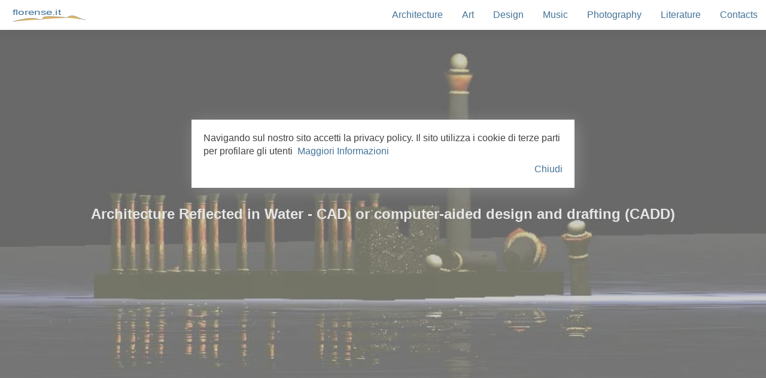

--- FILE ---
content_type: text/html
request_url: http://florense.it/Inglese/FlorensePassion.asp
body_size: 34248
content:
<!DOCTYPE html>
<html lang="en" dir="ltr" class="no-js" prefix="og: http://ogp.me/ns#">
<head>
  <meta charset="UTF-8">
  <title>Architecture Reflected in Water - Mediterranean Architecture - Computer-Aided Design - Cad - Rendering - 3D - Art - florense.it web site</title>
  <meta name="viewport" content="width=device-width, initial-scale=1.0">
  <meta name="identifier-url" content="http://www.florense.it">
  <link rel="canonical" href="http://www.florense.it/Inglese/FlorensePassion.asp">
  <link rel="shortcut icon" href="http://www.florense.it/florense/favicon.ico">
  <meta name="format-detection" content="telephone=no">
  <meta name="handheldfriendly" content="True">
  <meta name="mobileoptimized" content="320px">
  <!--site contents-->
  <meta name="Headlines" content="For the common roots of everyman">
  <meta name="Autohr" content="Francesco Saverio Alessio">
  <!--site rights-->
  <meta name="Pubblisher" content="Francesco Saverio Alessio">
  <meta name="Copyright" content="© Copyright and all rights reserved 2003/2023 by Francesco Saverio Alessio">
  <!--file-preload-->
  <link rel="preload" href="https://cdnjs.cloudflare.com/ajax/libs/normalize/8.0.1/normalize.css" as="style">
  <link rel="preload" href="http://www.florense.it/style.css" as="style">
  <link rel="preload" href="https://ajax.googleapis.com/ajax/libs/jquery/3.4.1/jquery.min.js" as="script">
  <link rel="preload" href="http://www.florense.it/modernizr.js" as="script">
  <link rel="preload" href="http://www.florense.it/lazysizes.min.js" as="script">
  <!--dns-prefetch-->
  <link rel="dns-prefetch" href="//cdnjs.cloudflare.com">
  <link rel="dns-prefetch" href="//ajax.googleapis.com">
  <link rel="dns-prefetch" href="//www.googletagmanager.com">
  <link rel="dns-prefetch" href="//pagead2.googlesyndication.com">
  <link rel="dns-prefetch" href="//cse.google.com">
  <link rel="dns-prefetch" href="//codicebusiness.shinystat.com">
  <link rel="dns-prefetch" href="//codice.shinystat.it">
  <!--Open Graph-->
  <meta property="og:type" content="website">
  <meta property="og:url" content="http://www.florense.it/Inglese/FlorensePassion.asp">
  <meta property="og:title" content="Architecture Reflected in Water - Mediterranean Architecture - Cad - Rendering - 3D">
  <meta property="og:description" content="Architecture Reflected in Water - Mediterranean Architecture - Computer-Aided Design - Cad - Rendering - 3D - Art">
  <meta property="og:image" content="http://www.florense.it/Web_Site_Art/Florense_web_art/Rendering.jpg">
  <meta property="og:image:type" content="image/jpeg">
  <meta property="og:image:width" content="800px">
  <meta property="og:image:height" content="450px">
  <meta property="og:image:alt" content="Architecture Reflected in Water">
  <meta property="og:locale" content="en_US">
  <!--twitter-->
  <meta name="twitter:card" content="summary">
  <meta name="twitter:title" content="Architecture Reflected in Water - Computer-Aided Design - Cad - Rendering - 3D - Art">
  <meta name="twitter:site" content="@saverioalessio">
  <meta name="twitter:image" content="http://www.florense.it/Web_Site_Art/Florense_web_art/Rendering.jpg">
  <meta name="twitter:image:alt" content="Architecture Reflected in Water">
  <meta name="twitter:creator" content="@saverioalessio">
  <!--Robots-->
  <meta name="resource-type" content="document">
  <meta name="rating" content="general">
  <meta name="audience" content="all">
  <meta name="robots" content="all">
  <meta name="robots" content="index,follow">
  <meta name="category" content="Mediterranean culture: architecture, design, art, music, poetry, literature, photography, philosophy, web">
  <meta name="description" content="Architecture Reflected in Water - Mediterranean Architecture - Computer-Aided Design - Cad - Rendering - 3D - Art">
  <!--stylesheet - CSS-->
  <style type="text/css">
  .no-webp .cover--Architecture_Reflected,.webp .cover--Architecture_Reflected
  {height: 90%;background-size: cover;-o-background-size: cover;-moz-background-size: cover;background-position: center top;position:relative;}
  .no-webp .cover--Architecture_Reflected{background-image: url(http://www.florense.it/Web_Site_Art/Florense_web_art/Rendering.jpg);}
  .webp .cover--Architecture_Reflected{background-image: url(http://www.florense.it/Web_Site_Art/Florense_web_art/Rendering.webp);}
</style>
<link rel="stylesheet" href="https://cdnjs.cloudflare.com/ajax/libs/normalize/8.0.1/normalize.css">
<link rel="stylesheet" href="http://www.florense.it/style.css">
<style>#myBtn {display: none;position: fixed;bottom: 10px;right: 20px;z-index: 80;font-size: 14px;border: none;outline: none;background-color: #437398;color: white;cursor: pointer;padding: 10px;border-radius: 3px;}#myBtn:hover {background-color: #BF1722;}</style>
<!-- Global site tag (gtag.js) - Google Analytics -->
<script async src="https://www.googletagmanager.com/gtag/js?id=UA-35168266-1"></script>
<script>
window.dataLayer = window.dataLayer || [];
function gtag(){dataLayer.push(arguments);}
gtag('js', new Date());

gtag('config', 'UA_35168266_1', { 'anonymize_ip': true });
</script>
</head>
<body>
  <header class="header clearfix">
    <div id="skiptocontent"><a href="#maincontent" title="Skip to main content">Skip to main content</a></div>
    <a href="http://www.florense.it/Inglese/indexen.asp" class="header__logo" title="Home">
      <img src="http://www.florense.it/florense/florense.svg" data-alt-src="http://www.florense.it/florense/florense-1.svg" alt="Home en - florense.it web site"></a>
      <a href="http://www.florense.it/Inglese/indexen.asp" title="Icon bar for mobile" class="header__icon-bar">
        <span></span>
        <span></span>
        <span></span>
      </a>
      <ul class="header__menu animate">
        <li class="header__menu__item">
          <li class="header__menu__item">
            <a href="http://www.florense.it/Inglese/Mediterranean_Architecture.asp" title="Architecture">Architecture</a>
          </li>
          <li class="header__menu__item">
            <a href="http://www.florense.it/Inglese/Mediterranean_Art.asp" title="Art">Art</a>
          </li>
          <li class="header__menu__item">
            <a href="http://www.florense.it/Inglese/Mediterranean_Design.asp" title="Design">Design</a>
          </li>
          <li class="header__menu__item">
            <a href="http://www.florense.it/Musica/Musica.asp" title="Music">Music</a>
          </li>
          <li class="header__menu__item">
            <a href="http://www.florense.it/photography/photography.asp" title="Photography">Photography</a>
          </li>
          <li class="header__menu__item">
            <a href="http://www.florense.it/La_societa_sparente.htm" title="Literature">Literature</a>
          </li>
          <li class="header__menu__item">
            <a href="http://www.florense.it/Contatti.asp" title="Contacts">Contacts</a>
          </li>
        </ul>
      </header>
      <div class="clearfix"></div>
      <section class="cover cover--Architecture_Reflected" role="img" aria-label="Architecture Reflected in Water">
        <div class="cover__filter"></div>
        <div class="cover__caption">
          <div class="cover__caption__copy">
            <h1>Florense Passion</h1>
            <h2>Architecture Reflected in Water - CAD, or computer-aided design and drafting (CADD)</h2>
          </div>
        </div>
      </div>
    </section>
    <div class="clearfix"></div>
    <article class="single clearfix">
      <div class="single__copy">
        <div class="clearfix">
          <br>
          <a id="maincontent"></a>
          <h2>Florense Passion</h2>
          <br>
          <p><em>“I was born to look at picture and to draw”.</em></p>
          <div class="card__copyright">
            <p>Le Corbusier</p>
          </div>
          <picture>
            <source type="image/webp" data-srcset="http://www.florense.it/Francais/Le_Corbusier/Le_Corbusier_meduse.webp">
              <source type="image/jpeg" data-srcset="http://www.florense.it/Francais/Le_Corbusier/Le_Corbusier_meduse.jpg">
                <img class="responsive" class="lazyload" data-src="http://www.florense.it/Francais/Le_Corbusier/Le_Corbusier_meduse.jpg" alt="Apollo and Medusa mask by Le Corbusier">
              </picture>
              <br>
              <p>Born in a summer bathed by the blood of Genoa, overturned by the heat and the hedonist fury of entertainment at all costs, produced during another emigration fortunately in Rome, inspired by the experience of a love story contrasted by prejudices and inevitably lost, these images speaks a lot about my being radically, passionally, painfully Florense.</p>
              <p>Beyond the goldsmith tradition, in the course of the History, the woven is the one that characterized the handicraft production of <a href="http://www.florense.it/Inglese/San_Giovanni_in_Fiore-Italy.asp" title="San Giovanni in Fiore - florense.it">San Giovanni in Fiore</a>, with bedspreads and trousseaus with strongly coloured geometrical motifs, some directly inspired by those of the Ellenic colonists who in their turn had been instructed by Persian craftsmen. It’s useless to say that, beyond small sporadic examples, currently this tradition is practically extinct.</p>
              <p>With various expressive techniques and various functions, in the course of the years, in my works on several occasions (as an example mine are the panels in coloured granite mosaic on the road crossing between the sport field and the cemetery; Palla-Palla, summer 2000), re-appear the motifs and the colours of the bedspreads of my early childhood.</p>
              <div class="clearfix"></div>
              <section class="banner clearfix">
                <banner class="banner__image">
                  <picture>
                    <source type="image/webp" data-srcset="http://www.florense.it/Architettura_Mediterranea/Mosaici/Mosaici_Alessio.webp">
                      <source type="image/jpeg" data-srcset="http://www.florense.it/Architettura_Mediterranea/Mosaici/Mosaici_Alessio.jpg">
                        <img class="responsive" class="lazyload" data-src="http://www.florense.it/Architettura_Mediterranea/Mosaici/Mosaici_Alessio.jpg" alt="Architecture Reflected in water: CAD, or computer-aided design">
                      </picture>
                      <div class="card__copyright">
                        <p>Marble and granite mosaic: drafting with computer-aided design</p><p>Francesco Saverio Alessio; <a href="http://www.florense.it/copyright.asp" title="© copyright & all rights reserved">© copyright</a>, 2002</p>
                      </div>
                    </banner>
                    <div class="banner__copy">
                      <div class="banner__copy__text">
                        <p>Probably as rebellion to the concreteness, the greyness, the uselessness of the contemporary <a href="http://www.florense.it/Inglese/San_Giovanni_in_Fiore-Italy.asp" title="San Giovanni in Fiore - florense.it">San Giovanni in Fiore</a> re-appear the memories: the most colourful shutters, or frames and transoms of the “Timpune”, some rare, sensitive person, still colours the contours of its door differently from that of the neighbour; inevitably the green of the pines of the Sila, the blue of its nocturnal sky, the red of the blood of Christ and of all the men of the earth.</p>
                      </div>
                    </div>
                  </section>
                  <br>
                  <picture>
                    <source type="image/webp" data-srcset="http://www.florense.it/Cover/Architettura_Mediterranea.webp">
                      <source type="image/jpeg" data-srcset="http://www.florense.it/Cover/Architettura_Mediterranea.jpg">
                        <img class="responsive" class="lazyload" data-src="http://www.florense.it/Cover/Architettura_Mediterranea.jpg" alt="Mediterranean architecture: marble and granite mosaic">
                      </picture>
                      <div class="card__copyright">
                        <p>Marble and granite mosaic by Francesco Saverio Alessio; <a href="http://www.florense.it/copyright.asp" title="© copyright & all rights reserved">© copyright</a>, 2000</p>
                      </div>
                      <div class="clearfix"></div>
                      <br>
                      <p>In a dramatic summer like this, with a future of glacier-melting, reappear naturally this will of belongings to a particular ancient culture, an identification research in sure roots even in a form of new expression in the used instruments and materials.</p>
                      <p>What the East evokes is in general homage to mine juvenile passionate studies on the Yoga and the Zen, and to the elimination of the prejudgments specific to these philosophies. The objects are reflected in the water, exactly in the hypothesis of glacier-melting, Santa Severina could become a sea-city on a desert coast.</p>
                      <div class="clearfix"></div>
                      <section class="banner clearfix">
                        <banner class="banner__image">
                          <picture>
                            <source type="image/webp" data-srcset="http://www.florense.it/Inglese/Computer_Science_Art/Computer-aided_design/Computer-aided_design.webp">
                              <source type="image/jpeg" data-srcset="http://www.florense.it/Inglese/Computer_Science_Art/Computer-aided_design/Computer-aided_design.jpg">
                                <img class="responsive" class="lazyload" data-src="http://www.florense.it/Inglese/Computer_Science_Art/Computer-aided_design/Computer-aided_design.jpg" alt="Architecture Reflected in water: CAD, or computer-aided design">
                              </picture>
                              <div class="card__copyright">
                                <p>Architecture Reflected in water: CAD, or computer-aided design; Francesco Saverio Alessio; <a href="http://www.florense.it/copyright.asp" title="© copyright & all rights reserved">© copyright</a>, 2002</p>
                              </div>
                            </banner>
                            <div class="banner__copy">
                              <div class="banner__copy__text">
                                <br><br><br>
                                <h5>What is CAD software</h5>
                                <p><em>CAD, or computer-aided design and drafting (CADD), is technology for design and technical documentation, which replaces manual drafting with an automated process. If you’re a designer, drafter, architect, or engineer, you’ve probably used 2D or 3D CAD programs such as AutoCAD or AutoCAD LT software. These widely used software programs can help you draft construction documentation, explore design ideas, visualize concepts through photorealistic renderings, and simulate how a design performs in the real world.</em></p>
                                <div class="card__copyright">
                                  <p><a href="https://www.autodesk.com/solutions/cad-software?us_oa=dotcom-us&us_si=fcdc5a41-43ba-4974-87e4-fee8ab93b261&us_st=cad" title="CAD Software | 2D And 3D Computer-Aided Design | Autodesk">CAD Software | 2D And 3D Computer-Aided Design | Autodesk</a></p>
                                </div>
                              </div>
                            </div>
                          </section>
                          <br>
                          <p>The proposed images are neither a precious "Ozaturo" (bed-spread), neither a delicate "ncullerata" (brocade), are more modestly small virtual worlds, entirely built with the computer, in which I shelter each time I fear the future of the human being.</p>
                          <p>More I travel, grow, work, become cosmopolitan, more I tie to my origins, trusting in the idea that the development of the Man consists in the diversification of the Cultures, in its exchange in a pacific cohabitation, and not in their flatting imposed with the hunger and the war.</p>
                          <div class="card__copyright">
                            <p>Francesco Saverio Alessio (<a href="http://www.florense.it/Inglese/San_Giovanni_in_Fiore-Italy.asp" title="San Giovanni in Fiore - florense.it">San Giovanni in Fiore</a>, 12 August 2001)</p>
                          </div>
                          <br>
                          <section class="banner clearfix">
                            <banner class="banner__image">
                              <picture>
                                <source type="image/webp" data-srcset="http://www.florense.it/Rendering_3D/Rendering_CAD_3D/Riflessi_Acqua.webp">
                                  <source type="image/jpeg" data-srcset="http://www.florense.it/Rendering_3D/Rendering_CAD_3D/Riflessi_Acqua.jpg">
                                    <img class="responsive" class="lazyload" data-src="http://www.florense.it/Rendering_3D/Rendering_CAD_3D/Riflessi_Acqua.jpg" alt="Architecture Reflected in water: CAD, or computer-aided design">
                                  </picture>
                                  <div class="card__copyright">
                                    <p>Architecture Reflected in water: CAD, or computer-aided design</p><p>Francesco Saverio Alessio; <a href="http://www.florense.it/copyright.asp" title="© copyright & all rights reserved">© copyright</a>, 2002</p>
                                  </div>
                                </banner>
                                <div class="banner__copy">
                                  <div class="banner__copy__text">
                                    <h5><em>Venice</em></h5>
                                    <em><p>Water and marble and that silentness</p>
                                      <p>Which is not broken by a wheel or hoof;</p>
                                      <p>A city like a water-lily, less</p>
                                      <p>Seen than reflected, palace wall and roof,</p>
                                      <p>In the unfruitful waters motionless,</p>
                                      <p>Without one living grass's green reproof;</p>
                                      <p>A city without joy or weariness,</p>
                                      <p>Itself beholding, from itself aloof.</p></em>
                                      <p>Arthur Symons </p>
                                    </div>
                                  </div>
                                </section>
                                <br>
                                <div class="clearfix"></div>
                                <picture>
                                  <source type="image/webp" data-srcset="http://www.florense.it/Inglese/Computer_Science_Art/Computer-aided_design/Computer_aided_design.webp">
                                    <source type="image/jpeg" data-srcset="http://www.florense.it/Inglese/Computer_Science_Art/Computer-aided_design/Computer_aided_design.jpg">
                                      <img class="responsive" class="lazyload" data-src="http://www.florense.it/Inglese/Computer_Science_Art/Computer-aided_design/Computer_aided_design.jpg" alt="Houses on Lake Garda: CAD, or computer-aided design">
                                    </picture>
                                    <div class="card__copyright">
                                      <p>Houses on Lake Garda: CAD, or computer-aided design and drafting (CADD); Francesco Saverio Alessio; <a href="http://www.florense.it/copyright.asp" title="© copyright & all rights reserved">© copyright</a>, 2008</p>
                                    </div>
                                    <div class="clearfix"></div>
                                    <h4>Links</h4>
                                    <ul>
                                      <li><a href="https://cazzola.di.unimi.it/pubs/tr-dsi-234-99-www.pdf" title="Architectural Reflection: Concepts, Design, and Evaluation [pdf]" rel="noopener noreferrer" target="_blank">Architectural Reflection: Concepts, Design, and Evaluation [pdf]</a></li>
                                    </ul>
                                    <ul>
                                      <li><a href="https://www.archdaily.com/884233/10-images-of-architecture-reflected-in-water-the-best-photos-of-the-week" title="10 Images of Architecture Reflected in Water - ArchDaily">10 Images of Architecture Reflected in Water - ArchDaily</a></li>
                                    </ul>
                                    <ul>
                                      <li><a href="https://en.wikipedia.org/wiki/Computer-aided_design" title="Computer-aided design - Wikipedia">Computer-aided design - Wikipedia</a></li>
                                    </ul>
                                    <ul>
                                      <li><a href="https://www.techopedia.com/definition/2063/computer-aided-design-cad" title="What is Computer-Aided Design (CAD)? - Techopedia">What is Computer-Aided Design (CAD)? - Definition from Techopedia</a></li>
                                    </ul>
                                    <ul>
                                      <li><a href="https://www.ptc.com/en/technologies/cad" title="What is CAD? | Computer-Aided Design (CAD) | PTC">What is CAD? | Computer-Aided Design (CAD) | PTC</a></li>
                                    </ul>
                                    <div class="clearfix"></div>
                                    <!-- florense -->
                                    <ins class="adsbygoogle"
                                    style="display:block"
                                    data-ad-client="ca-pub-1242624292905114"
                                    data-ad-slot="4453419993"
                                    data-ad-format="auto"
                                    data-full-width-responsive="true"></ins>
                                    <div class="clearfix"></div>
                                    <div>
                                      <p>This is a section of the site dedicated to the Mediterranean Architecture and that, going from the <a href="http://www.florense.it/Architettura_Mediterranea/Mezquita_Cordoba.asp" title="Mezquita de Cordoba - florense.it">Mezquita de Cordoba</a> to the <a href="http://www.florense.it/Architettura_Mediterranea/Capri.asp" title="Capri - florense.it">Tiberius's Villa Iovis in Capri</a>, from the Adalberto Libera's
                                        <a href="http://www.florense.it/Architettura_Mediterranea/Villa_Malaparte.asp" title="Villa Malaparte - florense.it">Villa Malaparte</a> always in <a href="http://www.florense.it/Architettura_Mediterranea/Capri.asp" title="Capri - florense.it">Capri</a> until the Francesco Venezia's <a href="http://www.florense.it/Architettura_Mediterranea/Museo_Gibellina.asp" title="Museo di Gibellina - florense.it">Gibellina Museum</a>,
                                        from the <a href="http://www.florense.it/Architettura_Mediterranea/Eros_Logos.asp" title="Le Corbusier's Ronchamp Chapel">Le Corbusier's Ronchamp Chapel</a> to the Abbazia Florens of Gioacchino da Fiore and Luca Campano through the undergrounds of Naples, the
                                        <a href="http://www.florense.it/Architettura_Mediterranea/Di_Caterina_Caverne.asp" title="Greek Roman caverns in Naples">underground architecture of the Greek Roman caverns</a> exposed to the <a href="http://www.florense.it/Architettura_Mediterranea/XVII_Triennale_Milano.asp">XVII Triennale of Milan</a>, the ages, the cultural migrations, the Urbanism and Etno-Psychiatry, sometimes the losses, sometimes the contaminations, through various values and the religions, the aesthetic valences, with the contribution of personal written and of others Authors, of photography's, designs and other types of iconographic representations, <a href="http://florense.it/Galleria_Florense/CAD.asp" title="CAD rendering 3D - Computer Aided Design">3d rendering, cad</a>, videos, wants indicate a reflection course on this argument.</p>
                                      </div>
                                      <div class="clearfix"></div>
                                    </div>
                                  </article>
                                  <section class="lang">
                                    <div class="lang clearfix">
                                      <a href="http://www.florense.it/Inglese/indexen.asp" class="lang__logo" title="Home">
                                        <img src="http://www.florense.it/florense/florense-3.svg" data-alt-src="http://www.florense.it/florense/florense-2.svg" alt="Logo and link to Homepage - florense.it"></a>
                                        <a href="http://www.florense.it/Links.asp" title="florense.it links" class="buttom">Links</a>
                                        <a href="http://www.florense.it/index.asp" title="Icon bar for mobile" class="lang__icon-bar">
                                          <span></span>
                                          <span></span>
                                          <span></span>
                                        </a>
                                        <ul class="lang__menu animate">
                                          <li class="lang__menu__item"><a href="http://www.florense.it/Deutsch/Hermeneutik_im_Web.asp" title="deutsch" >deutsch</a></li>
                                          <li class="lang__menu__item"><a href="http://www.florense.it/Inglese/indexen.asp" title="english" >english</a></li>
                                          <li class="lang__menu__item"><a href="http://www.florense.it/Francais/indexfr.asp" title="français" >français</a></li>
                                          <li class="lang__menu__item"><a href="http://www.florense.it/Fiammingo/indexNL.asp" title="netherland" >netherland</a></li>
                                          <li class="lang__menu__item"><a href="http://www.florense.it/index.asp" title="italiano">italiano</a></li>
                                        </ul>
                                      </div>
                                    </section>
                                    <footer class="footer clearfix">
                                      <div class="footer__copy">
                                        <div class="footer__copy__text">
                                          <h5><a href="http://www.florense.it/copyright.asp" title="© Copyright -  All rights reserved by Francesco Saverio Alessio">© Copyright by Francesco Saverio Alessio - All rights reserved: 2003/2023</a></h5>
                                        </div>
                                      </div>
                                      <section class="minicards">
                                        <div class="lazyload">
                                          <div class="minicard">
                                            <a href="https://twitter.com/saverioalessio" title="twitter" ><img class="minicard__image" data-src="http://www.florense.it/florense/twitter_alt.svg" data-alt-src="http://www.florense.it/florense/twitter_alt-1.svg" alt="twitter"></a>
                                          </div>
                                          <div class="minicard">
                                            <a href="https://it.linkedin.com/in/francesco-saverio-alessio-79b73822" title="linkedin" ><img class="minicard__image" data-src="http://www.florense.it/florense/linkedin.svg" data-alt-src="http://www.florense.it/florense/linkedin-1.svg" alt="linkedin"></a>
                                          </div>
                                          <div class="minicard">
                                            <a href="https://www.facebook.com/Francesco-Saverio-Alessio-95211518850/" title="facebook" ><img class="minicard__image" data-src="http://www.florense.it/florense/facebook.svg" data-alt-src="http://www.florense.it/florense/facebook-1.svg" alt="facebook"></a>
                                          </div>
                                          <div class="minicard">
                                            <a href="https://www.emigrati.it" title="emigrati" ><img class="minicard__image" data-src="http://www.florense.it/florense/emigrati.svg" data-alt-src="http://www.florense.it/florense/emigrati-1.svg" alt="emigrati"></a>
                                          </div>
                                        </div>
                                      </section>
                                      <div role="search">
                                        <script async src="https://cse.google.com/cse.js?cx=partner-pub-1242624292905114:7390956930"></script>
                                        <div class="gcse-searchbox-only"></div>
                                      </div>
                                    </footer>
                                    <button onclick="topFunction()" id="myBtn" title="Torna su">Top</button>
                                    <!-- script pagina -->
                                    <script>
                                    var mybutton = document.getElementById("myBtn");

                                    window.onscroll = function() {scrollFunction()};

                                    function scrollFunction() {
                                      if (document.body.scrollTop > 20 || document.documentElement.scrollTop > 20) {
                                        mybutton.style.display = "block";
                                      } else {
                                        mybutton.style.display = "none";
                                      }
                                    }

                                    function topFunction() {
                                      document.body.scrollTop = 0;

                                      document.documentElement.scrollTop = 0;
                                    }
                                  </script>
                                  <script>
                                  (adsbygoogle = window.adsbygoogle || []).push({});
                                </script>
                                <script src="https://ajax.googleapis.com/ajax/libs/jquery/3.4.1/jquery.min.js"></script>
                                <script async src="http://www.florense.it/modernizr.js"></script>
                                <script async src="http://www.florense.it/lazysizes.min.js"></script>
                                <!-- Images -->
                                <script>$( document ).ready(function() {
                                  [].forEach.call(document.querySelectorAll('img[data-src]'), function(img) {
                                    img.setAttribute('src', img.getAttribute('data-src'));
                                    img.onload = function() {
                                      img.removeAttribute('data-src');
                                    };
                                  });
                                });
                              </script>
                              <script>
                              $(document).ready(function(){
                                $("img").hover(function() {
                                  var temp = $(this).attr("src");
                                  $(this).attr("src", $(this).attr("data-alt-src"));
                                  $(this).attr("data-alt-src", temp);
                                });
                              })
                            </script>
                            <!-- Images End -->
                            <!-- Menu -->
                            <script>
                            $(document).ready(function(){
                              $(".header__icon-bar").click(function(e){
                                $(".header__menu").toggleClass('is-open');
                                e.preventDefault();
                              })
                            });
                          </script>
                          <script>
                          $(document).ready(function(){
                            $(".lang__icon-bar").click(function(e){
                              $(".lang__menu").toggleClass('ist-open');
                              e.preventDefault();
                            })
                          });
                        </script>
                        <!-- Menu End -->
                        <!-- fine script pagina -->
                        <script defer src="http://www.florense.it/cookiechoices.js"></script>
                        <script>
                        document.addEventListener('DOMContentLoaded', function(event) {
                          cookieChoices.showCookieConsentDialog('Navigando sul nostro sito accetti la privacy policy. Il sito utilizza i cookie di terze parti per profilare gli utenti',
                          'Chiudi', 'Maggiori Informazioni', 'http://www.florense.it/Cookie_Policy.asp');
                        });
                      </script>
                      <script data-ad-client="ca-pub-1242624292905114" async src="https://pagead2.googlesyndication.com/pagead/js/adsbygoogle.js"></script>
                      <!-- Inizio Codice Shinystat -->
                      <script defer src="https://codice.shinystat.it/cgi-bin/getcod.cgi?USER=florense"></script>
                      <noscript>
                        <a href="https://www.shinystat.it/cgi-bin/shinystatv.cgi?USER=florense" title="ShinyStat"
                        target="_top"> <img class="lazyload" data-src="https://www.shinystat.it/cgi-bin/shinystat.cgi?USER=florense&NC=1"
                        alt="ShinyStat"></a>
                      </noscript>
                      <!-- Fine Codice Shinystat -->
                    </body>
                    </html>


--- FILE ---
content_type: text/html; charset=utf-8
request_url: https://www.google.com/recaptcha/api2/aframe
body_size: 114
content:
<!DOCTYPE HTML><html><head><meta http-equiv="content-type" content="text/html; charset=UTF-8"></head><body><script nonce="h9PMJ_dJLDN-_t3m_M98Hw">/** Anti-fraud and anti-abuse applications only. See google.com/recaptcha */ try{var clients={'sodar':'https://pagead2.googlesyndication.com/pagead/sodar?'};window.addEventListener("message",function(a){try{if(a.source===window.parent){var b=JSON.parse(a.data);var c=clients[b['id']];if(c){var d=document.createElement('img');d.src=c+b['params']+'&rc='+(localStorage.getItem("rc::a")?sessionStorage.getItem("rc::b"):"");window.document.body.appendChild(d);sessionStorage.setItem("rc::e",parseInt(sessionStorage.getItem("rc::e")||0)+1);localStorage.setItem("rc::h",'1769274317124');}}}catch(b){}});window.parent.postMessage("_grecaptcha_ready", "*");}catch(b){}</script></body></html>

--- FILE ---
content_type: text/css
request_url: http://www.florense.it/style.css
body_size: 7376
content:
html,body{background:#f0f8ff;color:#424242;margin:0;padding:0;height:100%;width:100%;font-style:normal;font-family:verdana,helvetica,sans-serif;font-family:-apple-system,BlinkMacSystemFont,"Segoe UI",Roboto,"Helvetica Neue",Arial,"Noto Sans",sans-serif,"Apple Color Emoji","Segoe UI Emoji","Segoe UI Symbol","Noto Color Emoji";font-size:16px;font-weight:400;line-height:1.4;-webkit-text-size-adjust:100%}b{font-style:italic}img{opacity:1;transition:opacity .3s;-webkit-transition:opacity .3s;-o-transition:opacity .3s;-ms-transition:opacity .3s;-moz-transition:opacity .3s}img[data-src]{opacity:0}.responsive{max-width:100%;height:auto;margin-bottom:20px;vertical-align:middle}.animate{-webkit-transition:all .3s ease-in-out;-moz-transition:all .3s ease-in-out;-o-transition:all .3s ease-in-out;-ms-transition:all .3s ease-in-out;transition:all .3s ease-in-out}.buttom{display:inline-block;background:#437398;color:#fff;padding:14px 20px;border-radius:4px;text-decoration:none}.buttom a{color:#fff}.elenco__menu{display:inline-block;line-height:40px;font-size:16px;color:#424242}.elenco__menu a{font-weight:700}a{color:#437398;text-decoration:none}a:focus{outline:2px dotted #bc8c67;outline-offset:2px;background:#ffa;text-decoration:underline}a:active,a:focus{background-color:#BF1722!important;color:#fff;border:1px solid #BF1722;border-radius:3px}a:hover{color:#fff;text-decoration:underline;background-color:#BF1722;-webkit-transition:all .3s ease-in-out;-moz-transition:all .3s ease-in-out;-o-transition:all .3s ease-in-out;-ms-transition:all .3s ease-in-out;transition:all .3s ease-in-out}a:visited{color:#bc8c67}#skiptocontent a{padding:6px;position:absolute;top:-40px;left:0;color:#fff;border-right:1px solid #fff;border-bottom:1px solid #fff;border-bottom-right-radius:8px;background:#BF1722;-webkit-transition:top 2s ease-out;transition:top 2s ease-out;z-index:100}#skiptocontent a:focus{position:absolute;left:0;top:0;outline-color:transparent;-webkit-transition:top .1s ease-in;transition:top .1s ease-in}.header{background:#fff;position:fixed;z-index:9999;top:0;box-shadow:0 5px 20px rgba(0,0,0,.05);width:100%}.header__logo{color:#437398;float:left;display:block;text-decoration:none;padding:4px}.header__menu{float:right;margin:0;padding:0}.header__menu__item{display:inline-block}.header__menu__item a{color:#437398;display:block;padding:14px;font-weight:400;text-decoration:none}.header__menu__item a:hover{background:#f0f0f0;color:#505f64;text-decoration:underline}.header__icon-bar{display:block;float:right;padding:12px;display:none}.header__icon-bar span{display:block;height:2px;width:24px;background:#DEB66B;margin-bottom:5px}.lang{background:#437398}.lang__logo{color:#fff;float:left;display:block;text-decoration:none;padding:4px}.lang__menu{float:right;margin:0;padding:0}.lang__menu__item{display:inline-block}.lang__menu__item a{color:#fff;display:block;padding:14px;font-weight:400}.lang__menu__item a:hover{background:#faf0e6;color:#437398}.lang__icon-bar{display:block;float:right;padding:12px;display:none}.lang__icon-bar span{display:block;height:2px;width:24px;background:#DEB66B;margin-bottom:5px}.cover__filter{background:#000;height:100%;width:100%;position:absolute;z-index:0;opacity:.2}.cover__caption{display:table;height:100%;width:100%;position:relative;z-index:1;padding:0 20px}.cover__caption__copy{display:table-cell;vertical-align:middle;text-align:center;color:#fff}.cover__caption__copy a{color:#fff}.cover--single h2{font-size:42px}.cover{height:90%;background-size:cover;-o-background-size:cover;-moz-background-size:cover;background-position:center center;position:relative}.cards{max-width:1140px;margin:40px auto}.card{width:30%;margin:0 1.5%;background:#fff;float:left}.card__image{width:100%;height:auto}.card__image--vertical{width:auto;height:100%}.card__copy{padding:5px 20px}.card__copy h3{margin-bottom:0}.card__copyright{font-size:14px;font-style:normal;text-decoration:none;line-height:14px}.card__copyright a{font-size:14px;font-weight:400;text-decoration:none;line-height:18px}.minicards{max-width:1140px;margin:10px}.minicard{width:40px;height:40px;margin:1%;background:#437398;float:left;padding:0;display:block}.minicard a{background-color:transparent}.minicard__image{width:100%;height:auto}.banner{background:#fff;height:40%;width:100%;padding:10px;vertical-align:middle}.no-webp .banner__image{width:40%;float:left;height:100%;vertical-align:middle;background-size:cover;-o-background-size:cover;-moz-background-size:cover;background-position:center center}.webp .banner__image{width:40%;float:left;height:100%;vertical-align:middle;background-size:cover;-o-background-size:cover;-moz-background-size:cover;background-position:center center}.banner__copy{width:60%;height:auto;float:left;vertical-align:middle;display:table}.banner__copy__text{display:table-cell;vertical-align:middle;padding:15px}.banner__copy__text h3{font-size:32px;margin-bottom:0;vertical-align:middle}.banner__copy__text h4{font-size:20px;margin:0;vertical-align:middle}.banner__copy__text h5{font-size:18px;margin:0;vertical-align:middle}.footer{width:100%;height:auto;background:#437398;padding:10px;color:#fff;margin-top:5px}.footer__minicard{width:50%;float:left;height:auto;vertical-align:middle;padding:5px}.footer a{color:#fff;font-weight:400}.footer a:hover{color:#fff}.footer__copy{width:100%;height:100%;float:left;padding:5px}.footer__copy__text{display:inline-block;padding:5px}.single{width:100%;height:auto}.single__copy{max-width:1160px;margin:0 auto;background:#fff;margin-top:10px;padding:20px 40px;position:relative;z-index:1;text-align:left}.single__copy__meta{font-weight:700;font-size:14px;font-style:italic}.single__copy__title{font-size:32px}@media (max-width: 998px){.header{top:0}.header__logo{color:#fff;float:left;display:block;text-decoration:none;padding:2px}.header__menu__item a{padding:12px}.cards{width:100%;margin:20px auto}.card{width:100%;margin:10px}.banner{height:50%;width:100%}.no-webp .banner__image{width:100%;float:left;height:auto;vertical-align:middle}.webp .banner__image{width:100%;float:left;height:auto;vertical-align:middle}.banner__image{width:100%;height:auto;vertical-align:middle}.banner__copy{width:100%;height:auto;vertical-align:middle}.single__copy{margin-top:10px;padding:5px 14px}}@media (max-width: 767px){.header{position:fixed;z-index:100;width:100%}.header__icon-bar{display:block}.header__menu{width:100%;height:0;overflow:hidden}.header__menu__item{display:block}.is-open{height:340px;width:100%}.lang__icon-bar{display:block}.lang__menu{width:100%;height:0;overflow:hidden}.lang__menu__item{display:block}.ist-open{height:260px;width:100%}.no-webp .banner__image{width:100%;float:left;height:auto}.webp .banner__image{width:100%;float:left;height:auto}.footer{display:inline-block;padding:10px;color:#fff;margin-top:10px;height:auto}.cover{width:auto}.cover--index{height:100%}.single__copy{margin-top:5px;padding:5px 10px}.card{width:90%;margin:5%}.minicard__image{width:100%;height:auto}.banner{height:100%;padding:0}.banner__image{width:100%;height:50%}.banner__copy{width:100%;height:50%}}.clearfix:after{visibility:hidden;display:block;font-size:0;content:" ";clear:both;height:0}* html .clearfix{zoom:1}:first-child+html .clearfix{zoom:1}*,:before,:after{-webkit-box-sizing:border-box;-moz-box-sizing:border-box;-o-box-sizing:border-box;box-sizing:border-box}


--- FILE ---
content_type: application/javascript
request_url: http://www.florense.it/cookiechoices.js
body_size: 4392
content:
(function(window){if(!!window.cookieChoices){return window.cookieChoices;}var document=window.document;var supportsTextContent='textContent'in document.body;var cookieChoices=(function(){var cookieName='displayCookieConsent';var cookieConsentId='cookieChoiceInfo';var dismissLinkId='cookieChoiceDismiss';function _createHeaderElement(cookieText,dismissText,linkText,linkHref){var butterBarStyles='position:fixed;width:100%;background-color:#eee;'+'margin:0; left:0; top:0;padding:4px;z-index:1000;text-align:center;';var cookieConsentElement=document.createElement('div');cookieConsentElement.id=cookieConsentId;cookieConsentElement.style.cssText=butterBarStyles;cookieConsentElement.appendChild(_createConsentText(cookieText));if(!!linkText&&!!linkHref){cookieConsentElement.appendChild(_createInformationLink(linkText,linkHref));}cookieConsentElement.appendChild(_createDismissLink(dismissText));return cookieConsentElement;}function _createDialogElement(cookieText,dismissText,linkText,linkHref){var glassStyle='position:fixed;width:100%;height:100%;z-index:999;'+'top:0;left:0;opacity:0.5;filter:alpha(opacity=50);'+'background-color:#ccc;';var dialogStyle='z-index:1000;position:fixed;left:50%;top:50%';var contentStyle='position:relative;left:-50%;margin-top:-25%;'+'background-color:#fff;padding:20px;box-shadow:4px 4px 25px #888;';var cookieConsentElement=document.createElement('div');cookieConsentElement.id=cookieConsentId;var glassPanel=document.createElement('div');glassPanel.style.cssText=glassStyle;var content=document.createElement('div');content.style.cssText=contentStyle;var dialog=document.createElement('div');dialog.style.cssText=dialogStyle;var dismissLink=_createDismissLink(dismissText);dismissLink.style.display='block';dismissLink.style.textAlign='right';dismissLink.style.marginTop='8px';content.appendChild(_createConsentText(cookieText));if(!!linkText&&!!linkHref){content.appendChild(_createInformationLink(linkText,linkHref));}content.appendChild(dismissLink);dialog.appendChild(content);cookieConsentElement.appendChild(glassPanel);cookieConsentElement.appendChild(dialog);return cookieConsentElement;}function _setElementText(element,text){if(supportsTextContent){element.textContent=text;}else{element.innerText=text;}}function _createConsentText(cookieText){var consentText=document.createElement('span');_setElementText(consentText,cookieText);return consentText;}function _createDismissLink(dismissText){var dismissLink=document.createElement('a');_setElementText(dismissLink,dismissText);dismissLink.id=dismissLinkId;dismissLink.href='#';dismissLink.style.marginLeft='24px';return dismissLink;}function _createInformationLink(linkText,linkHref){var infoLink=document.createElement('a');_setElementText(infoLink,linkText);infoLink.href=linkHref;infoLink.target='_blank';infoLink.style.marginLeft='8px';return infoLink;}function _dismissLinkClick(){_saveUserPreference();_removeCookieConsent();return false;}function _showCookieConsent(cookieText,dismissText,linkText,linkHref,isDialog){if(_shouldDisplayConsent()){_removeCookieConsent();var consentElement=(isDialog)?_createDialogElement(cookieText,dismissText,linkText,linkHref):_createHeaderElement(cookieText,dismissText,linkText,linkHref);var fragment=document.createDocumentFragment();fragment.appendChild(consentElement);document.body.appendChild(fragment.cloneNode(true));document.getElementById(dismissLinkId).onclick=_dismissLinkClick;}}function showCookieConsentBar(cookieText,dismissText,linkText,linkHref){_showCookieConsent(cookieText,dismissText,linkText,linkHref,false);}function showCookieConsentDialog(cookieText,dismissText,linkText,linkHref){_showCookieConsent(cookieText,dismissText,linkText,linkHref,true);}function _removeCookieConsent(){var cookieChoiceElement=document.getElementById(cookieConsentId);if(cookieChoiceElement!=null){cookieChoiceElement.parentNode.removeChild(cookieChoiceElement);}}function _saveUserPreference(){var expiryDate=new Date();expiryDate.setFullYear(expiryDate.getFullYear()+1);document.cookie=cookieName+'=y; expires='+expiryDate.toGMTString();}function _shouldDisplayConsent(){return!document.cookie.match(new RegExp(cookieName+'=([^;]+)'));}var exports={};exports.showCookieConsentBar=showCookieConsentBar;exports.showCookieConsentDialog=showCookieConsentDialog;return exports;})();window.cookieChoices=cookieChoices;return cookieChoices;})(this);


--- FILE ---
content_type: image/svg+xml
request_url: http://www.florense.it/florense/facebook.svg
body_size: 2117
content:
<?xml version="1.0" encoding="UTF-8" standalone="no"?>
<!-- Generator: Adobe Illustrator 15.0.0, SVG Export Plug-In . SVG Version: 6.00 Build 0)  -->

<svg
   xmlns:dc="http://purl.org/dc/elements/1.1/"
   xmlns:cc="http://creativecommons.org/ns#"
   xmlns:rdf="http://www.w3.org/1999/02/22-rdf-syntax-ns#"
   xmlns:svg="http://www.w3.org/2000/svg"
   xmlns="http://www.w3.org/2000/svg"
   xmlns:sodipodi="http://sodipodi.sourceforge.net/DTD/sodipodi-0.dtd"
   xmlns:inkscape="http://www.inkscape.org/namespaces/inkscape"
   version="1.1"
   id="Icons"
   x="0px"
   y="0px"
   width="60"
   height="60"
   viewBox="0 0 60 60"
   xml:space="preserve"
   sodipodi:docname="facebook.svg"
   inkscape:version="0.92.4 (5da689c313, 2019-01-14)"><metadata
   id="metadata8"><rdf:RDF><cc:Work
       rdf:about=""><dc:format>image/svg+xml</dc:format><dc:type
         rdf:resource="http://purl.org/dc/dcmitype/StillImage" /><dc:title /></cc:Work></rdf:RDF></metadata><defs
   id="defs6" /><sodipodi:namedview
   pagecolor="#ffffff"
   bordercolor="#666666"
   borderopacity="1"
   objecttolerance="10"
   gridtolerance="10"
   guidetolerance="10"
   inkscape:pageopacity="0"
   inkscape:pageshadow="2"
   inkscape:window-width="1366"
   inkscape:window-height="704"
   id="namedview4"
   showgrid="false"
   inkscape:zoom="2.95"
   inkscape:cx="50"
   inkscape:cy="50"
   inkscape:window-x="0"
   inkscape:window-y="27"
   inkscape:window-maximized="1"
   inkscape:current-layer="Icons" />
<path
   id="Facebook"
   d="m 23.466474,13.109901 c 0,1.319786 0,7.210525 0,7.210525 h -4.974949 v 8.817196 h 4.974949 v 26.20136 H 33.686547 V 29.138203 h 6.857407 c 0,0 0.642283,-4.227622 0.95356,-8.850364 -0.892729,0 -7.772604,0 -7.772604,0 0,0 0,-5.129593 0,-6.028653 0,-0.900807 1.114129,-2.112938 2.215655,-2.112938 1.099333,0 3.419112,0 5.567909,0 0,-1.200493 0,-5.3483919 0,-9.1791468 -2.868898,0 -6.131824,0 -7.570384,0 C 23.213836,2.9665192 23.466474,11.792443 23.466474,13.109901 Z"
   inkscape:connector-curvature="0"
   style="stroke-width:0.56471521;fill:#fff000;stroke:#fdfbf4;stroke-opacity:1;fill-opacity:0" />
</svg>

--- FILE ---
content_type: image/svg+xml
request_url: http://www.florense.it/florense/linkedin.svg
body_size: 1495
content:
<?xml version="1.0" encoding="UTF-8" standalone="no"?>
<svg
   xmlns:dc="http://purl.org/dc/elements/1.1/"
   xmlns:cc="http://creativecommons.org/ns#"
   xmlns:rdf="http://www.w3.org/1999/02/22-rdf-syntax-ns#"
   xmlns:svg="http://www.w3.org/2000/svg"
   xmlns="http://www.w3.org/2000/svg"
   xml:space="preserve"
   viewBox="0 0 60 60"
   height="60"
   width="60"
   y="0px"
   x="0px"
   id="Icons"
   version="1.1"><metadata
   id="metadata8"><rdf:RDF><cc:Work
       rdf:about=""><dc:format>image/svg+xml</dc:format><dc:type
         rdf:resource="http://purl.org/dc/dcmitype/StillImage" /><dc:title></dc:title></cc:Work></rdf:RDF></metadata><defs
   id="defs6" />
<path
   style="stroke-width:0.60000002;stroke:#ffffff;stroke-opacity:1;fill:#000000;fill-opacity:0.01153846"
   d="m 57.259222,35.178174 v 19.9638 h -11.574 v -18.627 c 0,-4.6794 -1.674,-7.8726 -5.8638,-7.8726 -3.198,0 -5.1012,2.1522 -5.9382,4.2336 -0.3054,0.7446 -0.384,1.7802 -0.384,2.8224 v 19.4436 h -11.5776 c 0,0 0.156,-31.548 0,-34.8168 h 11.577 v 4.935 c -0.0234,0.0372 -0.054,0.0768 -0.0762,0.1128 h 0.0762 v -0.1128 c 1.5378,-2.3688 4.2846,-5.7528 10.4328,-5.7528 7.6176,0 13.3278,4.9764 13.3278,15.6708 z M 9.8106223,3.5419741 c -3.9606,0 -6.5514,2.598 -6.5514,6.0144 0,3.3419999 2.5158,6.0185999 6.3978,6.0185999 h 0.0774 c 4.0373997,0 6.5483997,-2.676 6.5483997,-6.0185999 -0.0762,-3.4164 -2.511,-6.0144 -6.4721997,-6.0144 z m -5.8638,51.5999999 H 15.520222 v -34.8168 H 3.9468223 Z"
   id="LinkedIn" />
</svg>

--- FILE ---
content_type: image/svg+xml
request_url: http://www.florense.it/florense/florense.svg
body_size: 3113
content:
<?xml version="1.0" encoding="UTF-8" standalone="no"?>
<!-- Created with Inkscape (http://www.inkscape.org/) -->

<svg
   xmlns:dc="http://purl.org/dc/elements/1.1/"
   xmlns:cc="http://creativecommons.org/ns#"
   xmlns:rdf="http://www.w3.org/1999/02/22-rdf-syntax-ns#"
   xmlns:svg="http://www.w3.org/2000/svg"
   xmlns="http://www.w3.org/2000/svg"
   xmlns:sodipodi="http://sodipodi.sourceforge.net/DTD/sodipodi-0.dtd"
   xmlns:inkscape="http://www.inkscape.org/namespaces/inkscape"
   width="140"
   height="36"
   viewBox="0 0 37.041667 9.5250006"
   version="1.1"
   id="svg8"
   inkscape:version="0.92.5 (2060ec1f9f, 2020-04-08)"
   sodipodi:docname="florense.svg"
   inkscape:export-filename="/home/saverio/Scrivania/florense.svg.png"
   inkscape:export-xdpi="96"
   inkscape:export-ydpi="96"
   style="enable-background:new">
  <defs
     id="defs2" />
  <sodipodi:namedview
     id="base"
     pagecolor="#ffffff"
     bordercolor="#666666"
     borderopacity="1.0"
     inkscape:pageopacity="0.0"
     inkscape:pageshadow="2"
     inkscape:zoom="5.1375"
     inkscape:cx="35.13382"
     inkscape:cy="20"
     inkscape:document-units="mm"
     inkscape:current-layer="layer1"
     showgrid="false"
     units="px"
     inkscape:window-width="1366"
     inkscape:window-height="704"
     inkscape:window-x="0"
     inkscape:window-y="27"
     inkscape:window-maximized="1"
     inkscape:snap-text-baseline="false"
     inkscape:snap-grids="false"
     showguides="true" />
  <metadata
     id="metadata5">
    <rdf:RDF>
      <cc:Work
         rdf:about="">
        <dc:format>image/svg+xml</dc:format>
        <dc:type
           rdf:resource="http://purl.org/dc/dcmitype/StillImage" />
        <dc:title />
      </cc:Work>
    </rdf:RDF>
  </metadata>
  <g
     inkscape:label="Livello 1"
     inkscape:groupmode="layer"
     id="layer1"
     transform="translate(0,-287.47497)">
    <path
       id="path47"
       style="opacity:1;fill:#deb66b;fill-opacity:1;stroke:#000000;stroke-width:0.08184616;stroke-linecap:butt;stroke-linejoin:miter;stroke-miterlimit:4;stroke-dasharray:none;stroke-opacity:1"
       d="m 28.505296,294.19553 c 3.453929,-2.12541 4.814703,0.74133 8.274541,0.96979 m -8.274541,-0.96979 c -15.846085,-1.34871 -7.958242,0.91804 -11.900669,0.84509 m -11.9006681,0.84506 c 3.3086721,-0.57577 7.0254601,-2.09573 11.9006681,-0.84506"
       inkscape:connector-curvature="0"
       sodipodi:nodetypes="cccccc"
       clip-path="none" />
    <text
       xml:space="preserve"
       style="font-style:normal;font-weight:normal;font-size:4.10167074px;line-height:1.25;font-family:sans-serif;letter-spacing:0px;word-spacing:0px;fill:#437398;fill-opacity:1;stroke:none;stroke-width:0.17090292"
       x="3.7775533"
       y="351.37701"
       id="text817"
       transform="scale(1.1986014,0.83430572)"
       inkscape:transform-center-y="0.46350368"><tspan
         sodipodi:role="line"
         id="tspan815"
         x="3.7775533"
         y="351.37701"
         style="font-size:4.10167074px;fill:#437398;fill-opacity:1;stroke-width:0.17090292">florense.it</tspan></text>
  </g>
</svg>


--- FILE ---
content_type: image/svg+xml
request_url: http://www.florense.it/florense/florense-3.svg
body_size: 3125
content:
<?xml version="1.0" encoding="UTF-8" standalone="no"?>
<!-- Created with Inkscape (http://www.inkscape.org/) -->

<svg
   width="140"
   height="36"
   viewBox="0 0 37.041667 9.5250006"
   version="1.1"
   id="svg8"
   inkscape:version="1.1.2 (0a00cf5339, 2022-02-04)"
   sodipodi:docname="florense-3.svg"
   inkscape:export-filename="/home/saverio/Scrivania/florense.svg.png"
   inkscape:export-xdpi="96"
   inkscape:export-ydpi="96"
   style="enable-background:new"
   xmlns:inkscape="http://www.inkscape.org/namespaces/inkscape"
   xmlns:sodipodi="http://sodipodi.sourceforge.net/DTD/sodipodi-0.dtd"
   xmlns="http://www.w3.org/2000/svg"
   xmlns:svg="http://www.w3.org/2000/svg"
   xmlns:rdf="http://www.w3.org/1999/02/22-rdf-syntax-ns#"
   xmlns:cc="http://creativecommons.org/ns#"
   xmlns:dc="http://purl.org/dc/elements/1.1/">
  <defs
     id="defs2" />
  <sodipodi:namedview
     id="base"
     pagecolor="#ffffff"
     bordercolor="#666666"
     borderopacity="1.0"
     inkscape:pageopacity="0.0"
     inkscape:pageshadow="2"
     inkscape:zoom="5.1375"
     inkscape:cx="35.231144"
     inkscape:cy="19.951338"
     inkscape:document-units="mm"
     inkscape:current-layer="layer1"
     showgrid="false"
     units="px"
     inkscape:window-width="1366"
     inkscape:window-height="704"
     inkscape:window-x="0"
     inkscape:window-y="0"
     inkscape:window-maximized="1"
     inkscape:snap-text-baseline="false"
     inkscape:snap-grids="false"
     showguides="true"
     inkscape:pagecheckerboard="0" />
  <metadata
     id="metadata5">
    <rdf:RDF>
      <cc:Work
         rdf:about="">
        <dc:format>image/svg+xml</dc:format>
        <dc:type
           rdf:resource="http://purl.org/dc/dcmitype/StillImage" />
      </cc:Work>
    </rdf:RDF>
  </metadata>
  <g
     inkscape:label="Livello 1"
     inkscape:groupmode="layer"
     id="layer1"
     transform="translate(0,-287.47497)">
    <path
       id="path47"
       style="opacity:1;fill:#deb66b;fill-opacity:1;stroke:#000000;stroke-width:0.08184616;stroke-linecap:butt;stroke-linejoin:miter;stroke-miterlimit:4;stroke-dasharray:none;stroke-opacity:1"
       d="m 28.505296,294.19553 c 3.453929,-2.12541 4.814703,0.74133 8.274541,0.96979 m -8.274541,-0.96979 c -15.846085,-1.34871 -7.958242,0.91804 -11.900669,0.84509 m -11.9006681,0.84506 c 3.3086721,-0.57577 7.0254601,-2.09573 11.9006681,-0.84506"
       inkscape:connector-curvature="0"
       sodipodi:nodetypes="cccccc"
       clip-path="none" />
    <text
       xml:space="preserve"
       style="font-style:normal;font-weight:normal;font-size:4.10167px;line-height:1.25;font-family:sans-serif;letter-spacing:0px;word-spacing:0px;fill:#ffffff;fill-opacity:1;stroke:none;stroke-width:0.170903"
       x="3.7775533"
       y="351.37701"
       id="text817"
       transform="scale(1.1986014,0.83430572)"
       inkscape:transform-center-y="0.46350368"><tspan
         sodipodi:role="line"
         id="tspan815"
         x="3.7775533"
         y="351.37701"
         style="font-size:4.10167px;fill:#ffffff;fill-opacity:1;stroke-width:0.170903">florense.it</tspan></text>
  </g>
</svg>


--- FILE ---
content_type: image/svg+xml
request_url: http://www.florense.it/florense/emigrati.svg
body_size: 1593
content:
<?xml version="1.0" encoding="UTF-8" standalone="no"?>
<svg
   xmlns:dc="http://purl.org/dc/elements/1.1/"
   xmlns:cc="http://creativecommons.org/ns#"
   xmlns:rdf="http://www.w3.org/1999/02/22-rdf-syntax-ns#"
   xmlns:svg="http://www.w3.org/2000/svg"
   xmlns="http://www.w3.org/2000/svg"
   id="svg8"
   version="1.1"
   viewBox="0 0 15.875 15.875"
   height="60"
   width="60">
  <defs
     id="defs2" />
  <metadata
     id="metadata5">
    <rdf:RDF>
      <cc:Work
         rdf:about="">
        <dc:format>image/svg+xml</dc:format>
        <dc:type
           rdf:resource="http://purl.org/dc/dcmitype/StillImage" />
        <dc:title></dc:title>
      </cc:Work>
    </rdf:RDF>
  </metadata>
  <g
     transform="translate(0,-281.12498)"
     id="layer1">
    <g
       style="fill:#042c01;fill-opacity:0.00465116;stroke:#ffffff;stroke-opacity:1"
       id="g860">
      <path
         style="fill:#042c01;stroke:#ffffff;stroke-width:0.26458332px;stroke-linecap:butt;stroke-linejoin:miter;stroke-opacity:1;fill-opacity:0.00465116"
         d="m 2.2875434,284.26691 c -0.028339,10.7297 -6.6872756,9.82787 6.3113437,9.92582 12.9100179,0.0973 3.1144369,-9.89826 3.1144369,-9.89826 z"
         id="path850" />
      <path
         style="fill:#042c01;stroke:#ffffff;stroke-width:0.26458332px;stroke-linecap:butt;stroke-linejoin:miter;stroke-opacity:1;fill-opacity:0.00465116"
         d="m 5.5672743,284.21179 c 0.1102431,-1.24024 0.082682,-1.35048 0.082682,-1.35048 1.2485438,0.0184 3.3746679,0.009 3.7758246,0.0275 l 0.055122,1.32292 v 0"
         id="path852" />
    </g>
  </g>
</svg>
